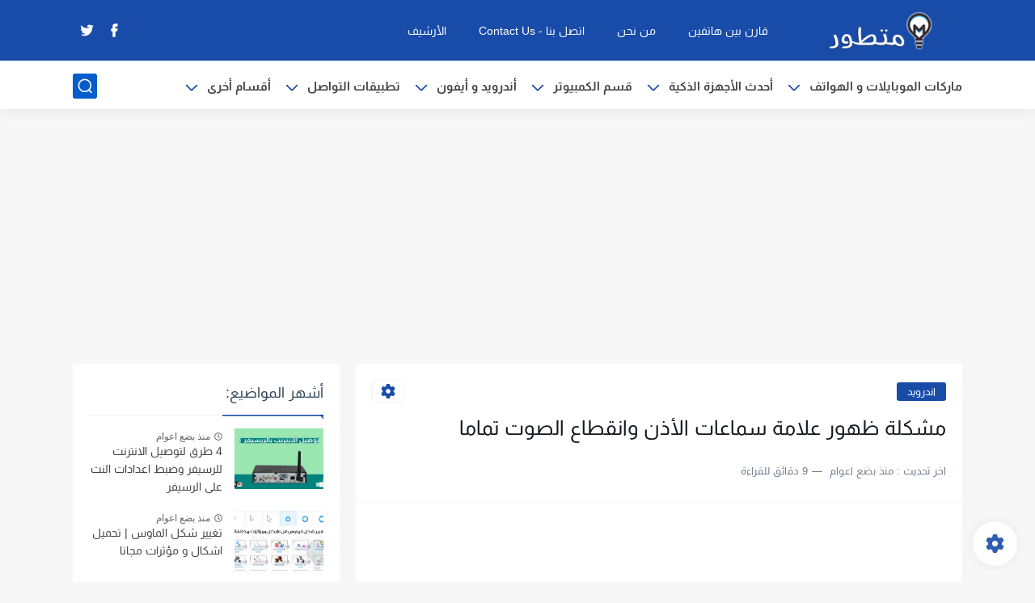

--- FILE ---
content_type: text/html; charset=utf-8
request_url: https://www.google.com/recaptcha/api2/aframe
body_size: 246
content:
<!DOCTYPE HTML><html><head><meta http-equiv="content-type" content="text/html; charset=UTF-8"></head><body><script nonce="flma8IHizsadfZgcilAi_A">/** Anti-fraud and anti-abuse applications only. See google.com/recaptcha */ try{var clients={'sodar':'https://pagead2.googlesyndication.com/pagead/sodar?'};window.addEventListener("message",function(a){try{if(a.source===window.parent){var b=JSON.parse(a.data);var c=clients[b['id']];if(c){var d=document.createElement('img');d.src=c+b['params']+'&rc='+(localStorage.getItem("rc::a")?sessionStorage.getItem("rc::b"):"");window.document.body.appendChild(d);sessionStorage.setItem("rc::e",parseInt(sessionStorage.getItem("rc::e")||0)+1);localStorage.setItem("rc::h",'1768960552324');}}}catch(b){}});window.parent.postMessage("_grecaptcha_ready", "*");}catch(b){}</script></body></html>

--- FILE ---
content_type: application/javascript; charset=utf-8
request_url: https://fundingchoicesmessages.google.com/f/AGSKWxVdGtHRK29Kh1ndzKONrpXRxWW0_U-LeFemLRLFBVuuNo63sxtXl36D2Ij9-8T-TJueRMND0WeZIhSFLjgnf0N3kmz3n_bQqQHoXTsqIHNPVGyFY3pqfIFHwefiyUZlIsoIUmL8fzF5FEu4pVMQmR2b_2hJMrUfI5BlmCAJzz1GllOjWNk1bnYyMirF/_/ad-record..php?adv=/sponsored-links--ad-sidebar-/ad4.
body_size: -1290
content:
window['2c00f5da-f114-4765-87de-90727118f3c5'] = true;